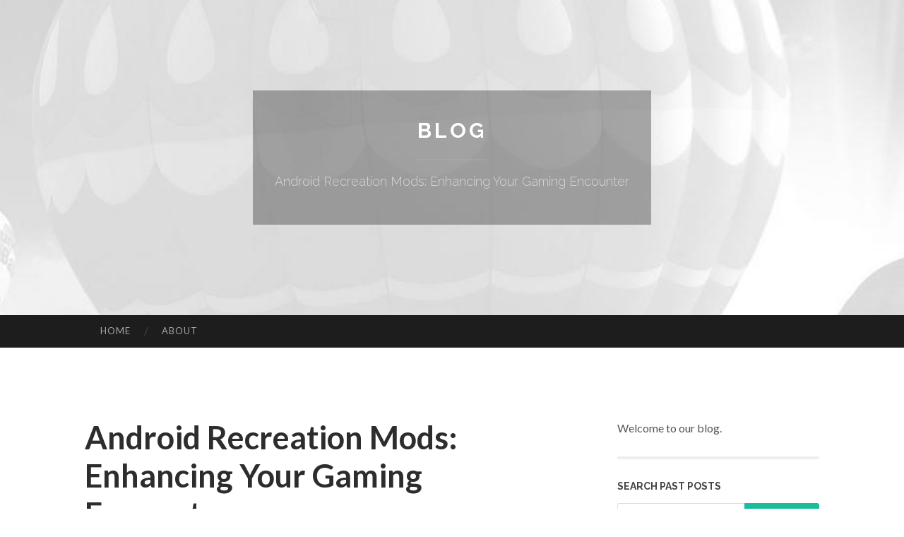

--- FILE ---
content_type: text/html; charset=UTF-8
request_url: https://topwebsite12223.tinyblogging.com/android-recreation-mods-enhancing-your-gaming-encounter-71711087
body_size: 5050
content:
<!DOCTYPE html>
<html lang="en">
<head>
<meta charset="UTF-8">
<meta name="viewport" content="width=device-width, initial-scale=1">
<title>Android Recreation Mods: Enhancing Your Gaming Encounter</title>


<link rel='stylesheet' id='hemingway-rewritten-fonts-css'  href='https://fonts.googleapis.com/css?family=Raleway%3A400%2C300%2C700%7CLato%3A400%2C700%2C400italic%2C700italic&#038;subset=latin%2Clatin-ext' type='text/css' media='all' />
<link rel='stylesheet' id='all-css-2' href='https://cdn.tinyblogging.com/theme1/2.css' type='text/css' media='all' />
<link rel='stylesheet' id='all-css-0' href='https://cdn.tinyblogging.com/theme1/5.css' type='text/css' media='all' />

<link rel="canonical" href="https://topwebsite12223.tinyblogging.com/android-recreation-mods-enhancing-your-gaming-encounter-71711087" />

<!--[if lt IE 8]>
<link rel='stylesheet' id='highlander-comments-ie7-css'  href='https://cdn.tinyblogging.com/theme1/ie8.css' type='text/css' media='all' />
<![endif]-->
<meta name="generator" content="https://topwebsite12223.tinyblogging.com" />
<!-- Jetpack Open Graph Tags -->
<meta property="og:type" content="article" />
<meta property="og:title" content="Android Recreation Mods: Enhancing Your Gaming Encounter" />
<meta property="og:url" content="topwebsite12223.tinyblogging.com/android-recreation-mods-enhancing-your-gaming-encounter-71711087" />
<meta property="og:description" content="Blog on topwebsite12223.tinyblogging.com" />
<meta property="og:site_name" content="https://topwebsite12223.tinyblogging.com" />
<meta property="og:image" content="/favicon.ico" />
<meta property="og:image:width" content="100" />
<meta property="og:image:height" content="100" />
<meta property="og:locale" content="en_US" />
<meta property="article:publisher" content="https://topwebsite12223.tinyblogging.com" />
<link href="https://cdn.tinyblogging.com/favicon.ico" rel="shortcut icon" />

<style type="text/css">
	.widget_twitter li {word-wrap: break-word;}
	.site-title a,
	.site-description {color: #ffffff;}
	.site-header-image {background-image: url(https://cdn.tinyblogging.com/theme1/01.jpg); }
</style>
</head>

<body class="single single-post postid-117153 single-format-standard mp6 customizer-styles-applied highlander-enabled highlander-light">
<div id="page" class="hfeed site">

<header id="masthead" class="site-header" role="banner">
<div class="site-header-image">
<div class="site-branding-wrapper">
<div class="site-branding">
<h1 class="site-title"><a href="/" rel="home">Blog</a></h1>
<h2 class="site-description">Android Recreation Mods: Enhancing Your Gaming Encounter</h2>
</div>
</div>
</div>
</header>
<nav id="site-navigation" class="main-navigation clear" role="navigation">
<h1 class="menu-toggle" title="Menu"><span class="screen-reader-text">Menu</span></h1>
<a class="skip-link screen-reader-text" href="#content">Skip to content</a>

<div class="menu"><ul><li ><a href="/">Home</a></li><li class="page_item page-item-4211"><a href="/about" rel="nofollow">About</a></li></ul></div>
<div id="header-search-toggle"><span class="screen-reader-text">Search</span></div>
<div id="header-search">
<form role="search" method="get" class="search-form" action="">
    <label><span class="screen-reader-text">Search for:</span><input type="search" class="search-field" placeholder="Search &hellip;" name="s" title="Search for:" /></label>
    <input type="submit" class="search-submit" value="Search" />
</form>
</div>
</nav>

<div id="content" class="site-content">

<div id="primary" class="content-area">
<main id="main" class="site-main" role="main">

<article id="" class="post type-post status-publish format-standard category-uncategorized">
<header class="entry-header">
<h1 class="entry-title">Android Recreation Mods: Enhancing Your Gaming Encounter</h1>
<div class="entry-meta">
<span class="posted-on">
<a href="#" rel="bookmark">June 21, 2024, 11:04 pm</a></span><span class="byline"><span class="sep"> / </span><span class="author vcard"><a class="url fn n" href="/"> topwebsite12223.tinyblogging.com</a></span></span></div>
</header>

<div class="entry-content"><p>On the globe of Android gaming, there&#39;s a thriving Local community of players and builders who will be continuously Doing the job to boost the gaming working experience by means of mods. These modifications, or &quot;mods&quot; for brief, can range from easy tweaks to full-fledged overhauls of a activity&#39;s mechanics, graphics, or material.<br />
<br />
Among the most attractive areas of Android sport mods is their capacity to breathe new lifestyle into more mature game titles. By adding new features, ranges, or figures, mods could make a activity sense contemporary and thrilling yet again, even if you&#39;ve previously completed it a number of times. This is particularly legitimate for online games that have a powerful Local community of modders who are focused on holding the game updated and pertinent prolonged just after its release.<br />
<br />
Mods may also be a terrific way to customise your gaming encounter to suit your preferences. Irrespective of whether you&#39;re looking for making a activity more challenging, incorporate new gameplay mechanics, or just alter the way it looks, there is very likely a mod in existence which can help you obtain your required outcome. This volume of customization is among the essential main reasons why Android game mods are so well-liked amid gamers.<br />
<br />
Not surprisingly, it is important to notice <a href="https://m.wendgames.com/">iOS games cheat hack</a> that not all mods are made equivalent. Though many mods are established by passionate and proficient people who merely need to Enhance the video games they really like, You can also find mods in existence which might be destructive or disruptive. It is really normally a smart idea to investigate a mod and its creator before setting up it, and also to only obtain mods from reliable sources.<br />
<br />
In conclusion, Android game mods can be a fantastic technique to improve your gaming knowledge and breathe new daily life into your favorite games. Whether You are looking to incorporate new material, customize your gameplay, or simply check out a thing new, there&#39;s a wide environment of mods to choose from ready to generally be uncovered. Just remember to normally be careful and only down load mods from dependable sources.</p></div>
<div class="updated">    <a href="https://cheapleads33086.tinyblogging.com/considerations-to-know-about-marketing-82670688">1</a>    <a href="https://https123sb-logincom76420.tinyblogging.com/ค-ายคาส-โนด-ง-ช-วยปร-บปร-งได-ท-นท-ไม-ต-องรอนานกระท-งเส-ยอารมณ-82670687">2</a>    <a href="https://cruzsqywu.tinyblogging.com/the-5-second-trick-for-marketing-82670686">3</a>    <a href="https://tasneemtcpl096395.tinyblogging.com/rg4-a-detailed-exploration-82670685">4</a>    <a href="https://umairapnj108745.tinyblogging.com/실시간-스포츠-다시보기-82670684">5</a>    <a href="https://adamicin588599.tinyblogging.com/schwingtür-moderner-design-für-flexible-räume-82670683">6</a>    <a href="https://paxtonblwgc.tinyblogging.com/5-easy-facts-about-knee-pain-macomb-described-82670682">7</a>    <a href="https://keiranbbay310226.tinyblogging.com/rock-the-day-with-fashion-nova-82670681">8</a>    <a href="https://health24578.tinyblogging.com/not-known-details-about-marketing-82670680">9</a>    <a href="https://villa-kroatien27674.tinyblogging.com/délicat-betting-strategies-conscience-better-online-results-82670679">10</a>    <a href="https://fannieiigv368082.tinyblogging.com/a-taste-of-mexico-auténtica-sopa-de-tortilla-82670678">11</a>    <a href="https://trevor8e57v.tinyblogging.com/9-نصائح-مختصرة-لتجربة-آمنة-مع-حبوب-الإجهاض-في-عمان-82670677">12</a>    <a href="https://chancerunlg.tinyblogging.com/versaute-frauen-m-ouml-chten-geknallt-werden-82670676">13</a>    <a href="https://lulugjdx628015.tinyblogging.com/delving-into-medical-coding-careers-duration-fees-guide-82670675">14</a>    <a href="https://edgarweikn.tinyblogging.com/the-blog-to-learn-more-about-sattva-city-and-its-importance-82670674">15</a></div>

<footer class="entry-meta">
<div class="entry-categories"><a href="#" rel="category tag">Blog</a></div>
</footer>
</article>

<nav class="navigation post-navigation" role="navigation">
<h1 class="screen-reader-text">Post navigation</h1>
<div class="nav-links">
<div class="nav-previous"><a href="/" rel="prev"><span class="meta-nav">&larr;</span> Home</a></div>
<div class="nav-next" ><a href="https://remove.backlinks.live" target="_blank"><span class="meta-nav"></span>Report This Page</a></div>
</div>
</nav>

<div id="comments" class="comments-area">
<h2 class="comments-title">Comments on &ldquo;Android Recreation Mods: Enhancing Your Gaming Encounter&rdquo;</h2>

<div id="respond" class="comment-respond">
<h3 id="reply-title" class="comment-reply-title">Leave a Reply</h3>
<form method="post" id="commentform" class="comment-form" novalidate>

<div class="comment-form-field comment-textarea">
<label for="comment">Enter your comment here...</label>
<div id="comment-form-comment"><textarea id="comment" title="Enter your comment here..."></textarea></div>
</div>

<div id="comment-form-identity">

<div id="comment-form-guest" class="comment-form-service selected">
<div class="comment-form-padder">
<div class="comment-form-avatar"><a href="#" target="_blank"><img src="https://cdn.tinyblogging.com/theme1/usr.png" alt="Gravatar" width="25" class="no-grav" /></a></div>

<div class="comment-form-fields">
<div class="comment-form-field comment-form-email">
<label for="email">Email <span class="required">(required)</span> <span class="nopublish">(Address never made public)</span></label>
<div class="comment-form-input"><input id="email" type="email" /></div>
</div>
<div class="comment-form-field comment-form-author">
<label for="author">Name <span class="required">(required)</span></label>
<div class="comment-form-input"><input id="author" type="text" /></div>
</div>
<div class="comment-form-field comment-form-url">
<label for="url">Website</label>
<div class="comment-form-input"><input id="url" type="text" /></div>
</div>
</div>

</div>
</div>

</div>


<div id="comment-form-subscribe">
<p class="comment-subscription-form"><input type="checkbox" id="subscribe" value="subscribe" style="width:auto;" tabindex="6" /> <label class="subscribe-label" id="subscribe-label" for="subscribe" style="display: inline;">Notify me of new comments via email.</label></p><p class="post-subscription-form"><input type="checkbox" id="subscribe_blog" value="subscribe" style="width: auto;" tabindex="7" /> <label class="subscribe-label" id="subscribe-blog-label" for="subscribe_blog"  style="display: inline;">Notify me of new posts via email.</label></p></div>

<p class="form-submit"><input type="submit" id="comment-submit" class="submit" value="Post Comment" />
</p>
</form>
</div>
<div style="clear:both"></div>
</div>
</main>
</div>

<div id="secondary" class="widget-area" role="complementary">
<aside id="text-2" class="widget widget_text">
<div class="textwidget">Welcome to our blog.</div>
</aside>
<aside id="search-5" class="widget widget_search"><h1 class="widget-title">Search Past Posts</h1>
<form role="search" method="get" class="search-form">
<label><span class="screen-reader-text">Search for:</span><input type="search" class="search-field" placeholder="Search &hellip;" name="s" title="Search for:" /></label>
<input type="submit" class="search-submit" value="Search" />
</form>
</aside>

            
<aside class="widget widget_blog-stats"><h1 class="widget-title">Visitors</h1>
<ul><li>537 hits</li></ul>
</aside>
<aside class="widget widget_twitter"><h1 class="widget-title"><a href='#'>Twitter</a></h1></aside>
        
<aside class="widget widget_links"><h1 class="widget-title">Useful Stuff</h1>
<ul class='xoxo blogroll'>
<li><a href="/about" rel="nofollow">About</a></li>
<li><a href="https://tinyblogging.com/signup" target="_blank">Create free blog</a></li>
</ul>
	
<aside id="blog_subscription-4" class="widget widget_blog_subscription">
<h1 class="widget-title"><label for="subscribe-field">Subscribe via Email</label></h1>
<form action="" method="post">
<p>Enter your email address to follow this blog and receive notifications of new posts by email.</p>
<p><input type="text" name="email" style="width: 95%; padding: 1px 2px" placeholder="Enter your email address" value="" id="subscribe-field" /></p>
<p><input type="submit" value="Sign me up!" /></p>
</form>

</aside></div></div>

<footer id="colophon" class="site-footer" role="contentinfo">
	<div style="display: none;"><a href="https://tinyblogging.com/forum">forum</a></div>
    <div class="site-info" style="text-align:center"><a href="https://tinyblogging.com">Create a free website or blog at tinyblogging.com</a>.</div>
</footer>
</div>

<script>(function(){function c(){var b=a.contentDocument||a.contentWindow.document;if(b){var d=b.createElement('script');d.innerHTML="window.__CF$cv$params={r:'9a6251718913ac52',t:'MTc2NDQyMTU0Mg=='};var a=document.createElement('script');a.src='/cdn-cgi/challenge-platform/scripts/jsd/main.js';document.getElementsByTagName('head')[0].appendChild(a);";b.getElementsByTagName('head')[0].appendChild(d)}}if(document.body){var a=document.createElement('iframe');a.height=1;a.width=1;a.style.position='absolute';a.style.top=0;a.style.left=0;a.style.border='none';a.style.visibility='hidden';document.body.appendChild(a);if('loading'!==document.readyState)c();else if(window.addEventListener)document.addEventListener('DOMContentLoaded',c);else{var e=document.onreadystatechange||function(){};document.onreadystatechange=function(b){e(b);'loading'!==document.readyState&&(document.onreadystatechange=e,c())}}}})();</script><script defer src="https://static.cloudflareinsights.com/beacon.min.js/vcd15cbe7772f49c399c6a5babf22c1241717689176015" integrity="sha512-ZpsOmlRQV6y907TI0dKBHq9Md29nnaEIPlkf84rnaERnq6zvWvPUqr2ft8M1aS28oN72PdrCzSjY4U6VaAw1EQ==" data-cf-beacon='{"version":"2024.11.0","token":"304161b3340e49a9ac5148104c143f80","r":1,"server_timing":{"name":{"cfCacheStatus":true,"cfEdge":true,"cfExtPri":true,"cfL4":true,"cfOrigin":true,"cfSpeedBrain":true},"location_startswith":null}}' crossorigin="anonymous"></script>
</body>
</html>

--- FILE ---
content_type: application/javascript; charset=UTF-8
request_url: https://topwebsite12223.tinyblogging.com/cdn-cgi/challenge-platform/scripts/jsd/main.js
body_size: 4318
content:
window._cf_chl_opt={VnHPF6:'b'};~function(O4,B,i,F,W,y,Z,f){O4=s,function(Q,H,Ob,O3,D,K){for(Ob={Q:344,H:363,D:371,K:378,X:343,n:432,m:373,E:333,L:342,U:356,g:366},O3=s,D=Q();!![];)try{if(K=-parseInt(O3(Ob.Q))/1+parseInt(O3(Ob.H))/2+-parseInt(O3(Ob.D))/3*(-parseInt(O3(Ob.K))/4)+parseInt(O3(Ob.X))/5+parseInt(O3(Ob.n))/6*(parseInt(O3(Ob.m))/7)+-parseInt(O3(Ob.E))/8*(-parseInt(O3(Ob.L))/9)+-parseInt(O3(Ob.U))/10*(parseInt(O3(Ob.g))/11),H===K)break;else D.push(D.shift())}catch(X){D.push(D.shift())}}(O,901708),B=this||self,i=B[O4(335)],F={},F[O4(354)]='o',F[O4(409)]='s',F[O4(317)]='u',F[O4(435)]='z',F[O4(382)]='n',F[O4(385)]='I',F[O4(376)]='b',W=F,B[O4(387)]=function(Q,H,D,K,Or,Oc,OJ,OB,E,L,U,g,J,T){if(Or={Q:318,H:375,D:390,K:318,X:329,n:368,m:384,E:329,L:368,U:389,g:388,J:410,c:327,T:430},Oc={Q:386,H:410,D:395},OJ={Q:336,H:350,D:408,K:399},OB=O4,H===null||H===void 0)return K;for(E=M(H),Q[OB(Or.Q)][OB(Or.H)]&&(E=E[OB(Or.D)](Q[OB(Or.K)][OB(Or.H)](H))),E=Q[OB(Or.X)][OB(Or.n)]&&Q[OB(Or.m)]?Q[OB(Or.E)][OB(Or.L)](new Q[(OB(Or.m))](E)):function(o,Oq,A){for(Oq=OB,o[Oq(Oc.Q)](),A=0;A<o[Oq(Oc.H)];o[A]===o[A+1]?o[Oq(Oc.D)](A+1,1):A+=1);return o}(E),L='nAsAaAb'.split('A'),L=L[OB(Or.U)][OB(Or.g)](L),U=0;U<E[OB(Or.J)];g=E[U],J=C(Q,H,g),L(J)?(T='s'===J&&!Q[OB(Or.c)](H[g]),OB(Or.T)===D+g?X(D+g,J):T||X(D+g,H[g])):X(D+g,J),U++);return K;function X(o,A,Ol){Ol=s,Object[Ol(OJ.Q)][Ol(OJ.H)][Ol(OJ.D)](K,A)||(K[A]=[]),K[A][Ol(OJ.K)](o)}},y=O4(331)[O4(396)](';'),Z=y[O4(389)][O4(388)](y),B[O4(374)]=function(Q,H,Oo,Oi,D,K,X,n){for(Oo={Q:347,H:410,D:410,K:340,X:399,n:391},Oi=O4,D=Object[Oi(Oo.Q)](H),K=0;K<D[Oi(Oo.H)];K++)if(X=D[K],X==='f'&&(X='N'),Q[X]){for(n=0;n<H[D[K]][Oi(Oo.D)];-1===Q[X][Oi(Oo.K)](H[D[K]][n])&&(Z(H[D[K]][n])||Q[X][Oi(Oo.X)]('o.'+H[D[K]][n])),n++);}else Q[X]=H[D[K]][Oi(Oo.n)](function(m){return'o.'+m})},f=function(Ot,ON,Ov,OI,Oa,OA,OS,H,D,K){return Ot={Q:348,H:320},ON={Q:379,H:399,D:379,K:403,X:379,n:364,m:379},Ov={Q:410},OI={Q:372},Oa={Q:410,H:364,D:336,K:350,X:408,n:336,m:350,E:336,L:372,U:399,g:372,J:399,c:372,T:379,o:379,A:336,a:350,I:408,v:399,N:372,V:399,Y:399,R:403},OA={Q:427,H:364},OS=O4,H=String[OS(Ot.Q)],D={'h':function(X){return null==X?'':D.g(X,6,function(n,OG){return OG=s,OG(OA.Q)[OG(OA.H)](n)})},'g':function(X,E,L,Oz,U,J,T,o,A,I,N,V,Y,R,P,O0,O1,O2){if(Oz=OS,X==null)return'';for(J={},T={},o='',A=2,I=3,N=2,V=[],Y=0,R=0,P=0;P<X[Oz(Oa.Q)];P+=1)if(O0=X[Oz(Oa.H)](P),Object[Oz(Oa.D)][Oz(Oa.K)][Oz(Oa.X)](J,O0)||(J[O0]=I++,T[O0]=!0),O1=o+O0,Object[Oz(Oa.n)][Oz(Oa.m)][Oz(Oa.X)](J,O1))o=O1;else{if(Object[Oz(Oa.E)][Oz(Oa.m)][Oz(Oa.X)](T,o)){if(256>o[Oz(Oa.L)](0)){for(U=0;U<N;Y<<=1,R==E-1?(R=0,V[Oz(Oa.U)](L(Y)),Y=0):R++,U++);for(O2=o[Oz(Oa.g)](0),U=0;8>U;Y=Y<<1|O2&1,E-1==R?(R=0,V[Oz(Oa.U)](L(Y)),Y=0):R++,O2>>=1,U++);}else{for(O2=1,U=0;U<N;Y=Y<<1.12|O2,R==E-1?(R=0,V[Oz(Oa.J)](L(Y)),Y=0):R++,O2=0,U++);for(O2=o[Oz(Oa.c)](0),U=0;16>U;Y=1.95&O2|Y<<1,E-1==R?(R=0,V[Oz(Oa.J)](L(Y)),Y=0):R++,O2>>=1,U++);}A--,A==0&&(A=Math[Oz(Oa.T)](2,N),N++),delete T[o]}else for(O2=J[o],U=0;U<N;Y=O2&1|Y<<1.29,E-1==R?(R=0,V[Oz(Oa.J)](L(Y)),Y=0):R++,O2>>=1,U++);o=(A--,A==0&&(A=Math[Oz(Oa.o)](2,N),N++),J[O1]=I++,String(O0))}if(''!==o){if(Object[Oz(Oa.A)][Oz(Oa.a)][Oz(Oa.I)](T,o)){if(256>o[Oz(Oa.L)](0)){for(U=0;U<N;Y<<=1,E-1==R?(R=0,V[Oz(Oa.v)](L(Y)),Y=0):R++,U++);for(O2=o[Oz(Oa.N)](0),U=0;8>U;Y=Y<<1|1&O2,R==E-1?(R=0,V[Oz(Oa.V)](L(Y)),Y=0):R++,O2>>=1,U++);}else{for(O2=1,U=0;U<N;Y=O2|Y<<1.53,R==E-1?(R=0,V[Oz(Oa.v)](L(Y)),Y=0):R++,O2=0,U++);for(O2=o[Oz(Oa.L)](0),U=0;16>U;Y=Y<<1|1.49&O2,R==E-1?(R=0,V[Oz(Oa.U)](L(Y)),Y=0):R++,O2>>=1,U++);}A--,A==0&&(A=Math[Oz(Oa.T)](2,N),N++),delete T[o]}else for(O2=J[o],U=0;U<N;Y=1&O2|Y<<1,R==E-1?(R=0,V[Oz(Oa.Y)](L(Y)),Y=0):R++,O2>>=1,U++);A--,A==0&&N++}for(O2=2,U=0;U<N;Y=Y<<1|1.03&O2,E-1==R?(R=0,V[Oz(Oa.v)](L(Y)),Y=0):R++,O2>>=1,U++);for(;;)if(Y<<=1,R==E-1){V[Oz(Oa.U)](L(Y));break}else R++;return V[Oz(Oa.R)]('')},'j':function(X,OF){return OF=OS,X==null?'':''==X?null:D.i(X[OF(Ov.Q)],32768,function(n,OW){return OW=OF,X[OW(OI.Q)](n)})},'i':function(X,E,L,Oj,U,J,T,o,A,I,N,V,Y,R,P,O0,O2,O1){for(Oj=OS,U=[],J=4,T=4,o=3,A=[],V=L(0),Y=E,R=1,I=0;3>I;U[I]=I,I+=1);for(P=0,O0=Math[Oj(ON.Q)](2,2),N=1;N!=O0;O1=Y&V,Y>>=1,0==Y&&(Y=E,V=L(R++)),P|=N*(0<O1?1:0),N<<=1);switch(P){case 0:for(P=0,O0=Math[Oj(ON.Q)](2,8),N=1;N!=O0;O1=V&Y,Y>>=1,0==Y&&(Y=E,V=L(R++)),P|=N*(0<O1?1:0),N<<=1);O2=H(P);break;case 1:for(P=0,O0=Math[Oj(ON.Q)](2,16),N=1;O0!=N;O1=V&Y,Y>>=1,0==Y&&(Y=E,V=L(R++)),P|=N*(0<O1?1:0),N<<=1);O2=H(P);break;case 2:return''}for(I=U[3]=O2,A[Oj(ON.H)](O2);;){if(R>X)return'';for(P=0,O0=Math[Oj(ON.Q)](2,o),N=1;O0!=N;O1=V&Y,Y>>=1,0==Y&&(Y=E,V=L(R++)),P|=(0<O1?1:0)*N,N<<=1);switch(O2=P){case 0:for(P=0,O0=Math[Oj(ON.D)](2,8),N=1;O0!=N;O1=V&Y,Y>>=1,Y==0&&(Y=E,V=L(R++)),P|=N*(0<O1?1:0),N<<=1);U[T++]=H(P),O2=T-1,J--;break;case 1:for(P=0,O0=Math[Oj(ON.D)](2,16),N=1;N!=O0;O1=V&Y,Y>>=1,Y==0&&(Y=E,V=L(R++)),P|=N*(0<O1?1:0),N<<=1);U[T++]=H(P),O2=T-1,J--;break;case 2:return A[Oj(ON.K)]('')}if(0==J&&(J=Math[Oj(ON.X)](2,o),o++),U[O2])O2=U[O2];else if(T===O2)O2=I+I[Oj(ON.n)](0);else return null;A[Oj(ON.H)](O2),U[T++]=I+O2[Oj(ON.n)](0),J--,I=O2,0==J&&(J=Math[Oj(ON.m)](2,o),o++)}}},K={},K[OS(Ot.H)]=D.h,K}(),x();function d(D,K,Oe,OZ,X,n,m){if(Oe={Q:418,H:393,D:414,K:416,X:323,n:339,m:414,E:402,L:406,U:416,g:360,J:345,c:402,T:406},OZ=O4,X=OZ(Oe.Q),!D[OZ(Oe.H)])return;K===OZ(Oe.D)?(n={},n[OZ(Oe.K)]=X,n[OZ(Oe.X)]=D.r,n[OZ(Oe.n)]=OZ(Oe.m),B[OZ(Oe.E)][OZ(Oe.L)](n,'*')):(m={},m[OZ(Oe.U)]=X,m[OZ(Oe.X)]=D.r,m[OZ(Oe.n)]=OZ(Oe.g),m[OZ(Oe.J)]=K,B[OZ(Oe.c)][OZ(Oe.T)](m,'*'))}function G(Q,H,OX,Ow,OK,Od,O7,D,K){OX={Q:328,H:357,D:349,K:404,X:425,n:401,m:353,E:398,L:393,U:337,g:352,J:346,c:413,T:330,o:320,A:420},Ow={Q:415},OK={Q:359,H:414,D:355,K:359},Od={Q:337},O7=O4,D=B[O7(OX.Q)],K=new B[(O7(OX.H))](),K[O7(OX.D)](O7(OX.K),O7(OX.X)+B[O7(OX.n)][O7(OX.m)]+O7(OX.E)+D.r),D[O7(OX.L)]&&(K[O7(OX.U)]=5e3,K[O7(OX.g)]=function(O8){O8=O7,H(O8(Od.Q))}),K[O7(OX.J)]=function(O9){O9=O7,K[O9(OK.Q)]>=200&&K[O9(OK.Q)]<300?H(O9(OK.H)):H(O9(OK.D)+K[O9(OK.K)])},K[O7(OX.c)]=function(OO){OO=O7,H(OO(Ow.Q))},K[O7(OX.T)](f[O7(OX.o)](JSON[O7(OX.A)](Q)))}function S(Ox,O6,Q,H,D,K){return Ox={Q:328,H:394,D:394,K:433},O6=O4,Q=B[O6(Ox.Q)],H=3600,D=Math[O6(Ox.H)](+atob(Q.t)),K=Math[O6(Ox.D)](Date[O6(Ox.K)]()/1e3),K-D>H?![]:!![]}function C(Q,H,D,OU,OH,K){OH=(OU={Q:321,H:329,D:424,K:322},O4);try{return H[D][OH(OU.Q)](function(){}),'p'}catch(X){}try{if(H[D]==null)return void 0===H[D]?'u':'x'}catch(n){return'i'}return Q[OH(OU.H)][OH(OU.D)](H[D])?'a':H[D]===Q[OH(OU.H)]?'p5':!0===H[D]?'T':H[D]===!1?'F':(K=typeof H[D],OH(OU.K)==K?j(Q,H[D])?'N':'f':W[K]||'?')}function j(Q,H,OE,OQ){return OE={Q:325,H:336,D:405,K:408,X:340,n:392},OQ=O4,H instanceof Q[OQ(OE.Q)]&&0<Q[OQ(OE.Q)][OQ(OE.H)][OQ(OE.D)][OQ(OE.K)](H)[OQ(OE.X)](OQ(OE.n))}function M(Q,Og,OD,H){for(Og={Q:390,H:347,D:377},OD=O4,H=[];Q!==null;H=H[OD(Og.Q)](Object[OD(Og.H)](Q)),Q=Object[OD(Og.D)](Q));return H}function z(K,X,Om,Os,n,m,E,L,U,g,J,c){if(Om={Q:351,H:360,D:328,K:425,X:401,n:353,m:319,E:362,L:357,U:349,g:404,J:337,c:352,T:380,o:401,A:397,a:324,I:367,v:326,N:421,V:369,Y:401,R:361,k:428,P:419,e:416,O0:341,O1:330,O2:320},Os=O4,!h(.01))return![];m=(n={},n[Os(Om.Q)]=K,n[Os(Om.H)]=X,n);try{E=B[Os(Om.D)],L=Os(Om.K)+B[Os(Om.X)][Os(Om.n)]+Os(Om.m)+E.r+Os(Om.E),U=new B[(Os(Om.L))](),U[Os(Om.U)](Os(Om.g),L),U[Os(Om.J)]=2500,U[Os(Om.c)]=function(){},g={},g[Os(Om.T)]=B[Os(Om.o)][Os(Om.A)],g[Os(Om.a)]=B[Os(Om.X)][Os(Om.I)],g[Os(Om.v)]=B[Os(Om.o)][Os(Om.N)],g[Os(Om.V)]=B[Os(Om.Y)][Os(Om.R)],J=g,c={},c[Os(Om.k)]=m,c[Os(Om.P)]=J,c[Os(Om.e)]=Os(Om.O0),U[Os(Om.O1)](f[Os(Om.O2)](c))}catch(T){}}function b(Op,Oh,D,K,X,n,m){Oh=(Op={Q:426,H:334,D:434,K:358,X:422,n:412,m:429,E:381,L:407,U:338,g:400,J:412,c:332},O4);try{return D=i[Oh(Op.Q)](Oh(Op.H)),D[Oh(Op.D)]=Oh(Op.K),D[Oh(Op.X)]='-1',i[Oh(Op.n)][Oh(Op.m)](D),K=D[Oh(Op.E)],X={},X=BAnB4(K,K,'',X),X=BAnB4(K,K[Oh(Op.L)]||K[Oh(Op.U)],'n.',X),X=BAnB4(K,D[Oh(Op.g)],'d.',X),i[Oh(Op.J)][Oh(Op.c)](D),n={},n.r=X,n.e=null,n}catch(E){return m={},m.r={},m.e=E,m}}function s(Q,H,D){return D=O(),s=function(l,B,q){return l=l-317,q=D[l],q},s(Q,H)}function O(s0){return s0='Set,bigint,sort,BAnB4,bind,includes,concat,map,[native code],api,floor,splice,split,wfJU3,/jsd/oneshot/13c98df4ef2d/0.49165671222680385:1764419029:zBo2GWL4z4AzYOAxdZZEzqxZA5XBOdi2VmlwMxQgmw4/,push,contentDocument,_cf_chl_opt,parent,join,POST,toString,postMessage,clientInformation,call,string,length,addEventListener,body,onerror,success,xhr-error,source,readyState,cloudflare-invisible,chctx,stringify,BHcSU3,tabIndex,onreadystatechange,isArray,/cdn-cgi/challenge-platform/h/,createElement,fi9lkjQ2SoGT83CRAFObN5hIpZPcxUMKymHJVeswWD6LEg4Yuaqdv7rX-1Bz$0tn+,errorInfoObject,appendChild,d.cookie,error on cf_chl_props,1353780FeDjQk,now,style,symbol,undefined,Object,/b/ov1/0.49165671222680385:1764419029:zBo2GWL4z4AzYOAxdZZEzqxZA5XBOdi2VmlwMxQgmw4/,oCLeqXQyX,catch,function,sid,chlApiUrl,Function,chlApiRumWidgetAgeMs,isNaN,__CF$cv$params,Array,send,_cf_chl_opt;WVJdi2;tGfE6;eHFr4;rZpcH7;DMab5;uBWD2;TZOO6;NFIEc5;SBead5;rNss8;ssnu4;WlNXb1;QNPd6;BAnB4;Jxahl3;fLDZ5;fAvt5,removeChild,360376MPvjwD,iframe,document,prototype,timeout,navigator,event,indexOf,jsd,63qBVEOc,260460SfsNaa,358432ThfUvM,detail,onload,keys,fromCharCode,open,hasOwnProperty,msg,ontimeout,VnHPF6,object,http-code:,50nerFAA,XMLHttpRequest,display: none,status,error,mAxV0,/invisible/jsd,3205246RNcbTR,charAt,random,4835391sNfZGn,NUDr6,from,chlApiClientVersion,DOMContentLoaded,3110223jjpbui,charCodeAt,14cFgVSE,Jxahl3,getOwnPropertyNames,boolean,getPrototypeOf,4jEYycD,pow,chlApiSitekey,contentWindow,number,loading'.split(','),O=function(){return s0},O()}function x(OP,Ok,OY,OC,Q,H,D,K,X){if(OP={Q:328,H:393,D:417,K:383,X:411,n:370,m:423},Ok={Q:417,H:383,D:423},OY={Q:431},OC=O4,Q=B[OC(OP.Q)],!Q)return;if(!S())return;(H=![],D=Q[OC(OP.H)]===!![],K=function(OM,n){if(OM=OC,!H){if(H=!![],!S())return;n=b(),G(n.r,function(m){d(Q,m)}),n.e&&z(OM(OY.Q),n.e)}},i[OC(OP.D)]!==OC(OP.K))?K():B[OC(OP.X)]?i[OC(OP.X)](OC(OP.n),K):(X=i[OC(OP.m)]||function(){},i[OC(OP.m)]=function(Oy){Oy=OC,X(),i[Oy(Ok.Q)]!==Oy(Ok.H)&&(i[Oy(Ok.D)]=X,K())})}function h(Q,Of,O5){return Of={Q:365},O5=O4,Math[O5(Of.Q)]()<Q}}()